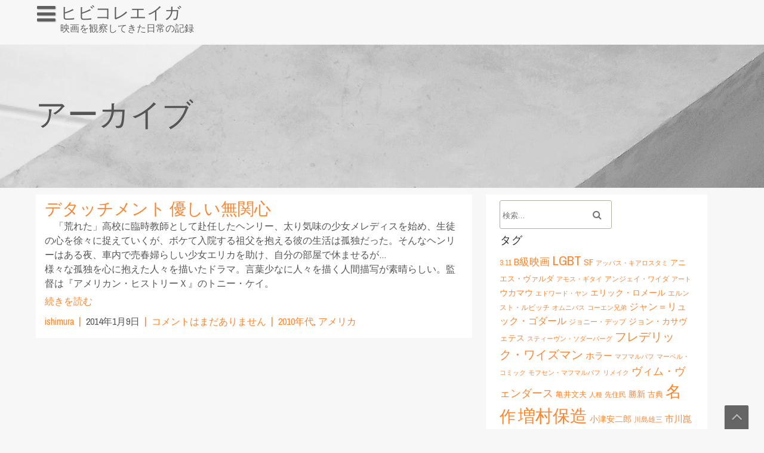

--- FILE ---
content_type: text/html; charset=UTF-8
request_url: http://cinema-today.net/actor/%E3%83%96%E3%83%A9%E3%82%A4%E3%82%B9%E3%83%BB%E3%83%80%E3%83%8A%E3%83%BC
body_size: 38653
content:
<!DOCTYPE html>
<html lang="ja">
	<head>
		<meta charset="UTF-8" />
				<meta name="viewport" content="width=device-width" />
		<title>ブライス・ダナー &#8211; ヒビコレエイガ</title>
<link rel='dns-prefetch' href='//fonts.googleapis.com' />
<link rel='dns-prefetch' href='//s.w.org' />
<link rel="alternate" type="application/rss+xml" title="ヒビコレエイガ &raquo; フィード" href="http://cinema-today.net/feed" />
<link rel="alternate" type="application/rss+xml" title="ヒビコレエイガ &raquo; コメントフィード" href="http://cinema-today.net/comments/feed" />
<link rel="alternate" type="application/rss+xml" title="ヒビコレエイガ &raquo; ブライス・ダナー  のフィード" href="http://cinema-today.net/actor/%e3%83%96%e3%83%a9%e3%82%a4%e3%82%b9%e3%83%bb%e3%83%80%e3%83%8a%e3%83%bc/feed" />
		<script type="text/javascript">
			window._wpemojiSettings = {"baseUrl":"https:\/\/s.w.org\/images\/core\/emoji\/13.0.1\/72x72\/","ext":".png","svgUrl":"https:\/\/s.w.org\/images\/core\/emoji\/13.0.1\/svg\/","svgExt":".svg","source":{"concatemoji":"http:\/\/cinema-today.net\/wp-includes\/js\/wp-emoji-release.min.js?ver=5.6.16"}};
			!function(e,a,t){var n,r,o,i=a.createElement("canvas"),p=i.getContext&&i.getContext("2d");function s(e,t){var a=String.fromCharCode;p.clearRect(0,0,i.width,i.height),p.fillText(a.apply(this,e),0,0);e=i.toDataURL();return p.clearRect(0,0,i.width,i.height),p.fillText(a.apply(this,t),0,0),e===i.toDataURL()}function c(e){var t=a.createElement("script");t.src=e,t.defer=t.type="text/javascript",a.getElementsByTagName("head")[0].appendChild(t)}for(o=Array("flag","emoji"),t.supports={everything:!0,everythingExceptFlag:!0},r=0;r<o.length;r++)t.supports[o[r]]=function(e){if(!p||!p.fillText)return!1;switch(p.textBaseline="top",p.font="600 32px Arial",e){case"flag":return s([127987,65039,8205,9895,65039],[127987,65039,8203,9895,65039])?!1:!s([55356,56826,55356,56819],[55356,56826,8203,55356,56819])&&!s([55356,57332,56128,56423,56128,56418,56128,56421,56128,56430,56128,56423,56128,56447],[55356,57332,8203,56128,56423,8203,56128,56418,8203,56128,56421,8203,56128,56430,8203,56128,56423,8203,56128,56447]);case"emoji":return!s([55357,56424,8205,55356,57212],[55357,56424,8203,55356,57212])}return!1}(o[r]),t.supports.everything=t.supports.everything&&t.supports[o[r]],"flag"!==o[r]&&(t.supports.everythingExceptFlag=t.supports.everythingExceptFlag&&t.supports[o[r]]);t.supports.everythingExceptFlag=t.supports.everythingExceptFlag&&!t.supports.flag,t.DOMReady=!1,t.readyCallback=function(){t.DOMReady=!0},t.supports.everything||(n=function(){t.readyCallback()},a.addEventListener?(a.addEventListener("DOMContentLoaded",n,!1),e.addEventListener("load",n,!1)):(e.attachEvent("onload",n),a.attachEvent("onreadystatechange",function(){"complete"===a.readyState&&t.readyCallback()})),(n=t.source||{}).concatemoji?c(n.concatemoji):n.wpemoji&&n.twemoji&&(c(n.twemoji),c(n.wpemoji)))}(window,document,window._wpemojiSettings);
		</script>
		<style type="text/css">
img.wp-smiley,
img.emoji {
	display: inline !important;
	border: none !important;
	box-shadow: none !important;
	height: 1em !important;
	width: 1em !important;
	margin: 0 .07em !important;
	vertical-align: -0.1em !important;
	background: none !important;
	padding: 0 !important;
}
</style>
	<link rel='stylesheet' id='wp-block-library-css'  href='http://cinema-today.net/wp-includes/css/dist/block-library/style.min.css?ver=5.6.16' type='text/css' media='all' />
<link rel='stylesheet' id='wp-block-library-theme-css'  href='http://cinema-today.net/wp-includes/css/dist/block-library/theme.min.css?ver=5.6.16' type='text/css' media='all' />
<link rel='stylesheet' id='wpt-twitter-feed-css'  href='http://cinema-today.net/wp-content/plugins/wp-to-twitter/css/twitter-feed.css?ver=5.6.16' type='text/css' media='all' />
<link rel='stylesheet' id='font-awesome-css'  href='http://cinema-today.net/wp-content/themes/fbachflowers/css/font-awesome.min.css?ver=5.6.16' type='text/css' media='all' />
<link rel='stylesheet' id='animate-css-css'  href='http://cinema-today.net/wp-content/themes/fbachflowers/css/animate.css?ver=5.6.16' type='text/css' media='all' />
<link rel='stylesheet' id='fbachflowers-style-css'  href='http://cinema-today.net/wp-content/themes/fbachflowers/style.css?ver=5.6.16' type='text/css' media='all' />
<link rel='stylesheet' id='fbachflowers-fonts-css'  href='//fonts.googleapis.com/css?family=Archivo+Narrow&#038;subset=latin%2Clatin-ext' type='text/css' media='all' />
<link rel='stylesheet' id='dtree.css-css'  href='http://cinema-today.net/wp-content/plugins/wp-dtree-30/wp-dtree.min.css?ver=4.4.5' type='text/css' media='all' />
<script type='text/javascript' src='http://cinema-today.net/wp-includes/js/jquery/jquery.min.js?ver=3.5.1' id='jquery-core-js'></script>
<script type='text/javascript' src='http://cinema-today.net/wp-includes/js/jquery/jquery-migrate.min.js?ver=3.3.2' id='jquery-migrate-js'></script>
<script type='text/javascript' src='http://cinema-today.net/wp-content/themes/fbachflowers/js/viewportchecker.js?ver=5.6.16' id='viewportchecker-js'></script>
<script type='text/javascript' id='fbachflowers-js-js-extra'>
/* <![CDATA[ */
var fbachflowers_options = {"loading_effect":""};
/* ]]> */
</script>
<script type='text/javascript' src='http://cinema-today.net/wp-content/themes/fbachflowers/js/fbachflowers.js?ver=5.6.16' id='fbachflowers-js-js'></script>
<script type='text/javascript' id='dtree-js-extra'>
/* <![CDATA[ */
var WPdTreeSettings = {"animate":"1","duration":"250","imgurl":"http:\/\/cinema-today.net\/wp-content\/plugins\/wp-dtree-30\/"};
/* ]]> */
</script>
<script type='text/javascript' src='http://cinema-today.net/wp-content/plugins/wp-dtree-30/wp-dtree.min.js?ver=4.4.5' id='dtree-js'></script>
<link rel="https://api.w.org/" href="http://cinema-today.net/wp-json/" /><link rel="EditURI" type="application/rsd+xml" title="RSD" href="http://cinema-today.net/xmlrpc.php?rsd" />
<link rel="wlwmanifest" type="application/wlwmanifest+xml" href="http://cinema-today.net/wp-includes/wlwmanifest.xml" /> 
<meta name="generator" content="WordPress 5.6.16" />
<!-- mf-taxonomy-list -->
 <style type="text/css"> html>body .entry ul.mf_taxonomy_column { /* Reset for the Default Theme. */ margin: 0px; padding: 0px; list-style-type: none; padding-left: 0px; text-indent: 0px; } ul.mf_taxonomy_column, .entry ul.mf_taxonomy_column { float: left; margin: 0; padding: 0 0 1em; list-style-type: none; list-style-position: outside; } .mf_cols_1{ width:99%; } .mf_cols_2{ width:49.5%; } .mf_cols_3{ width:33%; } .mf_cols_4{ width:24.75%; } .mf_cols_5{ width:19.77%; } .entry ul.mf_taxonomy_column li:before { content: ""; } .mf_taxonomy_column li, .entry ul.mf_taxonomy_column li { list-style: none, outside; position: relative; height: 1.5em; z-index: 0; background: #fff; margin: 0 1em .4em 0; } .mf_taxonomy_column li.has-quantity, .entry ul.mf_taxonomy_column li.has-quantity { border-bottom: 1px dotted #888; } .mf_taxonomy_column a.edit-term { height: 16px; width: 16px; display: block; } .logged-in .mf_taxonomy_column a.term-name { left: 16px; padding-left: 4px; } .mf_taxonomy_column a.edit-term, .mf_taxonomy_column a.term-name, .mf_taxonomy_column .quantity { position:absolute; bottom: -0.2em; line-height: 1em; background: #fff; z-index:10; } .mf_taxonomy_column a.term-name { display: block; left:0; padding-right: 0.3em; text-decoration: none; } .mf_taxonomy_column .quantity { display: block; right:0; padding-left: 0.3em; } .mf_taxonomy_list .clear { clear:both; } </style>
<!-- BEGIN: WP Social Bookmarking Light HEAD --><script type="text/javascript" src="//platform.tumblr.com/v1/share.js"></script><script>
    (function (d, s, id) {
        var js, fjs = d.getElementsByTagName(s)[0];
        if (d.getElementById(id)) return;
        js = d.createElement(s);
        js.id = id;
        js.src = "//connect.facebook.net/ja_JP/sdk.js#xfbml=1&version=v2.7";
        fjs.parentNode.insertBefore(js, fjs);
    }(document, 'script', 'facebook-jssdk'));
</script>
<style type="text/css">.wp_social_bookmarking_light{
    border: 0 !important;
    padding: 0 !important;
    margin: 0 !important;
}
.wp_social_bookmarking_light div{
    float: left !important;
    border: 0 !important;
    padding: 0 !important;
    margin: 0 5px 0px 0 !important;
    height: 23px !important;
    text-indent: 0 !important;
}
.wp_social_bookmarking_light img{
    border: 0 !important;
    padding: 0;
    margin: 0;
    vertical-align: top !important;
}
.wp_social_bookmarking_light_clear{
    clear: both !important;
}
.wsbl_twitter{
    width: 100px;
}
</style>
<!-- END: WP Social Bookmarking Light HEAD -->
	</head>
	<body class="archive tax-actor term-506">
		<a class="skip-link screen-reader-text" href="#main-content-wrapper">
			Skip to content		</a>
		<div id="body-content-wrapper">
			
			<header id="header-main">

				<div id="header-content-wrapper">

					<div id="header-right">
						<ul class="header-social-widget">
													</ul>
					</div>

					<nav id="navmain">
						<div class="menu-nav-container"><ul id="menu-nav" class="menu"><li id="menu-item-618" class="menu-item menu-item-type-custom menu-item-object-custom menu-item-home menu-item-618"><a href="http://cinema-today.net/">HOME</a></li>
</ul></div>					</nav><!-- #navmain -->

					<div id="header-logo">
						<div id="site-identity"><a href="http://cinema-today.net/" title="ヒビコレエイガ"><h1 class="entry-title">ヒビコレエイガ</h1></a><strong>映画を観察してきた日常の記録</strong></div>					</div><!-- #header-logo -->
					
					<div class="clear">
					</div><!-- .clear -->

				</div><!-- #header-content-wrapper -->

			</header><!-- #header-main-fixed -->


	
		<section id="page-header">
			<div id="page-header-content">
				<h1 class="entry-title">アーカイブ</h1>
				<div class="clear">
				</div>
			</div>
		</section>


<div id="main-content-wrapper">
	<div id="main-content">
	
				
<article id="post-625" class="post-625 post type-post status-publish format-standard hentry category-25 category-40 music-500 actor-501 actor-502 actor-505 actor-506 actor-504 actor-503 director-732 writer-499 cinematograph-498">

		
			<h1 class="entry-title">
				<a href="http://cinema-today.net/2014/01/09/625/%E3%83%87%E3%82%BF%E3%83%83%E3%83%81%E3%83%A1%E3%83%B3%E3%83%88-%E5%84%AA%E3%81%97%E3%81%84%E7%84%A1%E9%96%A2%E5%BF%83" rel="bookmark" title="デタッチメント 優しい無関心">デタッチメント 優しい無関心</a>
			</h1>
	
	
	<div class="before-content">
	</div><!-- .before-content -->

	
				<div class="content">
					<div class="preview">
<p>　「荒れた」高校に臨時教師として赴任したヘンリー、太り気味の少女メレディスを始め、生徒の心を徐々に捉えていくが、ボケて入院する祖父を抱える彼の生活は孤独だった。そんなヘンリーはある夜、車内で売春婦らしい少女エリカを助け、自分の部屋で休ませるが…<br />
様々な孤独を心に抱えた人々を描いたドラマ。言葉少なに人々を描く人間描写が素晴らしい。監督は『アメリカン・ヒストリーＸ』のトニー・ケイ。</p>
</div>
<p> <a href="http://cinema-today.net/2014/01/09/625/%E3%83%87%E3%82%BF%E3%83%83%E3%83%81%E3%83%A1%E3%83%B3%E3%83%88-%E5%84%AA%E3%81%97%E3%81%84%E7%84%A1%E9%96%A2%E5%BF%83#more-625" class="more-link">続きを読む</a></p>
				</div><!-- .content -->

	
	<div class="after-content">	

		<span class="icon author-icon">
			<a href="http://cinema-today.net/author/ishimura" title="ishimura の投稿" rel="author">ishimura</a>		</span><!-- .author-icon -->
		
		
				<span class="icon clock-icon">
					<time datetime="2014-01-09T17:00:24+09:00">2014年1月9日</time>
				</span><!-- .clock-icon -->
			
				
		
					<span class="icon comments-icon">
						<a href="http://cinema-today.net/2014/01/09/625/%E3%83%87%E3%82%BF%E3%83%83%E3%83%81%E3%83%A1%E3%83%B3%E3%83%88-%E5%84%AA%E3%81%97%E3%81%84%E7%84%A1%E9%96%A2%E5%BF%83#respond">コメントはまだありません</a>					</span><!-- .comments-icon -->
		
		
		
												<span class="icon category-icon">
								<a href="http://cinema-today.net/category/year/2010" rel="category tag">2010年代</a>, <a href="http://cinema-today.net/category/country/%e3%82%a2%e3%83%a1%e3%83%aa%e3%82%ab" rel="category tag">アメリカ</a>							</span><!-- .category-icon -->						
									
					
				
		
	</div><!-- .after-content -->
	
</article><!-- #post-## -->
	</div><!-- #main-content -->

	
<aside id="sidebar">

		
<div class="search-wrapper">
	<form method="get" action="http://cinema-today.net/">
		<input type="text" name="s" size="20" class="search-textbox" placeholder="検索…" tabindex="1" required />
		<button type="submit" class="search-button"></button>
	</form>
</div><!-- .search-wrapper --><div class="sidebar-before-title"></div><h3 class="sidebar-title">タグ</h3><div class="sidebar-after-title"></div><div class="tagcloud"><a href="http://cinema-today.net/tag/3-11" class="tag-cloud-link tag-link-803 tag-link-position-1" style="font-size: 9.0888888888889pt;" aria-label="3.11 (6個の項目)">3.11</a>
<a href="http://cinema-today.net/tag/b%e7%b4%9a%e6%98%a0%e7%94%bb" class="tag-cloud-link tag-link-818 tag-link-position-2" style="font-size: 12.666666666667pt;" aria-label="B級映画 (11個の項目)">B級映画</a>
<a href="http://cinema-today.net/tag/lgbt" class="tag-cloud-link tag-link-782 tag-link-position-3" style="font-size: 16.711111111111pt;" aria-label="LGBT (21個の項目)">LGBT</a>
<a href="http://cinema-today.net/tag/sf" class="tag-cloud-link tag-link-819 tag-link-position-4" style="font-size: 11.422222222222pt;" aria-label="SF (9個の項目)">SF</a>
<a href="http://cinema-today.net/tag/%e3%82%a2%e3%83%83%e3%83%90%e3%82%b9%e3%83%bb%e3%82%ad%e3%82%a2%e3%83%ad%e3%82%b9%e3%82%bf%e3%83%9f" class="tag-cloud-link tag-link-851 tag-link-position-5" style="font-size: 8pt;" aria-label="アッバス・キアロスタミ (5個の項目)">アッバス・キアロスタミ</a>
<a href="http://cinema-today.net/tag/%e3%82%a2%e3%83%8b%e3%82%a8%e3%82%b9%e3%83%bb%e3%83%b4%e3%82%a1%e3%83%ab%e3%83%80" class="tag-cloud-link tag-link-943 tag-link-position-6" style="font-size: 9.8666666666667pt;" aria-label="アニエス・ヴァルダ (7個の項目)">アニエス・ヴァルダ</a>
<a href="http://cinema-today.net/tag/%e3%82%a2%e3%83%a2%e3%82%b9%e3%83%bb%e3%82%ae%e3%82%bf%e3%82%a4" class="tag-cloud-link tag-link-935 tag-link-position-7" style="font-size: 8pt;" aria-label="アモス・ギタイ (5個の項目)">アモス・ギタイ</a>
<a href="http://cinema-today.net/tag/%e3%82%a2%e3%83%b3%e3%82%b8%e3%82%a7%e3%82%a4%e3%83%bb%e3%83%af%e3%82%a4%e3%83%80" class="tag-cloud-link tag-link-985 tag-link-position-8" style="font-size: 9.0888888888889pt;" aria-label="アンジェイ・ワイダ (6個の項目)">アンジェイ・ワイダ</a>
<a href="http://cinema-today.net/tag/%e3%82%a2%e3%83%bc%e3%83%88" class="tag-cloud-link tag-link-765 tag-link-position-9" style="font-size: 8pt;" aria-label="アート (5個の項目)">アート</a>
<a href="http://cinema-today.net/tag/%e3%82%a6%e3%82%ab%e3%83%9e%e3%82%a6" class="tag-cloud-link tag-link-854 tag-link-position-10" style="font-size: 10.644444444444pt;" aria-label="ウカマウ (8個の項目)">ウカマウ</a>
<a href="http://cinema-today.net/tag/%e3%82%a8%e3%83%89%e3%83%af%e3%83%bc%e3%83%89%e3%83%bb%e3%83%a4%e3%83%b3" class="tag-cloud-link tag-link-871 tag-link-position-11" style="font-size: 8pt;" aria-label="エドワード・ヤン (5個の項目)">エドワード・ヤン</a>
<a href="http://cinema-today.net/tag/%e3%82%a8%e3%83%aa%e3%83%83%e3%82%af%e3%83%bb%e3%83%ad%e3%83%a1%e3%83%bc%e3%83%ab" class="tag-cloud-link tag-link-933 tag-link-position-12" style="font-size: 10.644444444444pt;" aria-label="エリック・ロメール (8個の項目)">エリック・ロメール</a>
<a href="http://cinema-today.net/tag/%e3%82%a8%e3%83%ab%e3%83%b3%e3%82%b9%e3%83%88%e3%83%bb%e3%83%ab%e3%83%93%e3%83%83%e3%83%81" class="tag-cloud-link tag-link-837 tag-link-position-13" style="font-size: 9.0888888888889pt;" aria-label="エルンスト・ルビッチ (6個の項目)">エルンスト・ルビッチ</a>
<a href="http://cinema-today.net/tag/%e3%82%aa%e3%83%a0%e3%83%8b%e3%83%90%e3%82%b9" class="tag-cloud-link tag-link-846 tag-link-position-14" style="font-size: 8pt;" aria-label="オムニバス (5個の項目)">オムニバス</a>
<a href="http://cinema-today.net/tag/%e3%82%b3%e3%83%bc%e3%82%a8%e3%83%b3%e5%85%84%e5%bc%9f" class="tag-cloud-link tag-link-841 tag-link-position-15" style="font-size: 8pt;" aria-label="コーエン兄弟 (5個の項目)">コーエン兄弟</a>
<a href="http://cinema-today.net/tag/%e3%82%b8%e3%83%a3%e3%83%b3%ef%bc%9d%e3%83%aa%e3%83%a5%e3%83%83%e3%82%af%e3%83%bb%e3%82%b4%e3%83%80%e3%83%bc%e3%83%ab" class="tag-cloud-link tag-link-840 tag-link-position-16" style="font-size: 12.044444444444pt;" aria-label="ジャン＝リュック・ゴダール (10個の項目)">ジャン＝リュック・ゴダール</a>
<a href="http://cinema-today.net/tag/%e3%82%b8%e3%83%a7%e3%83%8b%e3%83%bc%e3%83%bb%e3%83%87%e3%83%83%e3%83%97" class="tag-cloud-link tag-link-866 tag-link-position-17" style="font-size: 9.0888888888889pt;" aria-label="ジョニー・デップ (6個の項目)">ジョニー・デップ</a>
<a href="http://cinema-today.net/tag/%e3%82%b8%e3%83%a7%e3%83%b3%e3%83%bb%e3%82%ab%e3%82%b5%e3%83%b4%e3%82%a7%e3%83%86%e3%82%b9" class="tag-cloud-link tag-link-752 tag-link-position-18" style="font-size: 10.644444444444pt;" aria-label="ジョン・カサヴェテス (8個の項目)">ジョン・カサヴェテス</a>
<a href="http://cinema-today.net/tag/%e3%82%b9%e3%83%86%e3%82%a3%e3%83%bc%e3%83%b4%e3%83%b3%e3%83%bb%e3%82%bd%e3%83%80%e3%83%bc%e3%83%90%e3%83%bc%e3%82%b0" class="tag-cloud-link tag-link-884 tag-link-position-19" style="font-size: 8pt;" aria-label="スティーヴン・ソダーバーグ (5個の項目)">スティーヴン・ソダーバーグ</a>
<a href="http://cinema-today.net/tag/%e3%83%95%e3%83%ac%e3%83%87%e3%83%aa%e3%83%83%e3%82%af%e3%83%bb%e3%83%af%e3%82%a4%e3%82%ba%e3%83%9e%e3%83%b3" class="tag-cloud-link tag-link-976 tag-link-position-20" style="font-size: 15pt;" aria-label="フレデリック・ワイズマン (16個の項目)">フレデリック・ワイズマン</a>
<a href="http://cinema-today.net/tag/%e3%83%9b%e3%83%a9%e3%83%bc" class="tag-cloud-link tag-link-822 tag-link-position-21" style="font-size: 11.422222222222pt;" aria-label="ホラー (9個の項目)">ホラー</a>
<a href="http://cinema-today.net/tag/%e3%83%9e%e3%83%95%e3%83%9e%e3%83%ab%e3%83%90%e3%83%95" class="tag-cloud-link tag-link-787 tag-link-position-22" style="font-size: 8pt;" aria-label="マフマルバフ (5個の項目)">マフマルバフ</a>
<a href="http://cinema-today.net/tag/%e3%83%9e%e3%83%bc%e3%83%99%e3%83%ab%e3%83%bb%e3%82%b3%e3%83%9f%e3%83%83%e3%82%af" class="tag-cloud-link tag-link-807 tag-link-position-23" style="font-size: 8pt;" aria-label="マーベル・コミック (5個の項目)">マーベル・コミック</a>
<a href="http://cinema-today.net/tag/%e3%83%a2%e3%83%95%e3%82%bb%e3%83%b3%e3%83%bb%e3%83%9e%e3%83%95%e3%83%9e%e3%83%ab%e3%83%90%e3%83%95" class="tag-cloud-link tag-link-844 tag-link-position-24" style="font-size: 8pt;" aria-label="モフセン・マフマルバフ (5個の項目)">モフセン・マフマルバフ</a>
<a href="http://cinema-today.net/tag/%e3%83%aa%e3%83%a1%e3%82%a4%e3%82%af" class="tag-cloud-link tag-link-923 tag-link-position-25" style="font-size: 8pt;" aria-label="リメイク (5個の項目)">リメイク</a>
<a href="http://cinema-today.net/tag/%e3%83%b4%e3%82%a3%e3%83%a0%e3%83%bb%e3%83%b4%e3%82%a7%e3%83%b3%e3%83%80%e3%83%bc%e3%82%b9" class="tag-cloud-link tag-link-779 tag-link-position-26" style="font-size: 13.133333333333pt;" aria-label="ヴィム・ヴェンダース (12個の項目)">ヴィム・ヴェンダース</a>
<a href="http://cinema-today.net/tag/%e4%ba%80%e4%ba%95%e6%96%87%e5%a4%ab" class="tag-cloud-link tag-link-979 tag-link-position-27" style="font-size: 9.8666666666667pt;" aria-label="亀井文夫 (7個の項目)">亀井文夫</a>
<a href="http://cinema-today.net/tag/%e4%ba%ba%e7%a8%ae" class="tag-cloud-link tag-link-848 tag-link-position-28" style="font-size: 8pt;" aria-label="人種 (5個の項目)">人種</a>
<a href="http://cinema-today.net/tag/%e5%85%88%e4%bd%8f%e6%b0%91" class="tag-cloud-link tag-link-855 tag-link-position-29" style="font-size: 9.0888888888889pt;" aria-label="先住民 (6個の項目)">先住民</a>
<a href="http://cinema-today.net/tag/%e5%8b%9d%e6%96%b0" class="tag-cloud-link tag-link-888 tag-link-position-30" style="font-size: 10.644444444444pt;" aria-label="勝新 (8個の項目)">勝新</a>
<a href="http://cinema-today.net/tag/%e5%8f%a4%e5%85%b8" class="tag-cloud-link tag-link-883 tag-link-position-31" style="font-size: 9.8666666666667pt;" aria-label="古典 (7個の項目)">古典</a>
<a href="http://cinema-today.net/tag/%e5%90%8d%e4%bd%9c" class="tag-cloud-link tag-link-857 tag-link-position-32" style="font-size: 20.133333333333pt;" aria-label="名作 (35個の項目)">名作</a>
<a href="http://cinema-today.net/tag/%e5%a2%97%e6%9d%91%e4%bf%9d%e9%80%a0" class="tag-cloud-link tag-link-869 tag-link-position-33" style="font-size: 22pt;" aria-label="増村保造 (47個の項目)">増村保造</a>
<a href="http://cinema-today.net/tag/%e5%b0%8f%e6%b4%a5%e5%ae%89%e4%ba%8c%e9%83%8e" class="tag-cloud-link tag-link-853 tag-link-position-34" style="font-size: 10.644444444444pt;" aria-label="小津安二郎 (8個の項目)">小津安二郎</a>
<a href="http://cinema-today.net/tag/%e5%b7%9d%e5%b3%b6%e9%9b%84%e4%b8%89" class="tag-cloud-link tag-link-909 tag-link-position-35" style="font-size: 9.0888888888889pt;" aria-label="川島雄三 (6個の項目)">川島雄三</a>
<a href="http://cinema-today.net/tag/%e5%b8%82%e5%b7%9d%e5%b4%91" class="tag-cloud-link tag-link-799 tag-link-position-36" style="font-size: 11.422222222222pt;" aria-label="市川崑 (9個の項目)">市川崑</a>
<a href="http://cinema-today.net/tag/%e6%88%90%e7%80%ac%e5%b7%b3%e5%96%9c%e7%94%b7" class="tag-cloud-link tag-link-797 tag-link-position-37" style="font-size: 9.0888888888889pt;" aria-label="成瀬巳喜男 (6個の項目)">成瀬巳喜男</a>
<a href="http://cinema-today.net/tag/%e6%88%a6%e4%ba%89" class="tag-cloud-link tag-link-936 tag-link-position-38" style="font-size: 12.666666666667pt;" aria-label="戦争 (11個の項目)">戦争</a>
<a href="http://cinema-today.net/tag/%e6%99%82%e4%bb%a3%e5%8a%87" class="tag-cloud-link tag-link-903 tag-link-position-39" style="font-size: 14.533333333333pt;" aria-label="時代劇 (15個の項目)">時代劇</a>
<a href="http://cinema-today.net/tag/%e9%88%b4%e6%9c%a8%e6%b8%85%e9%a0%86" class="tag-cloud-link tag-link-876 tag-link-position-40" style="font-size: 10.644444444444pt;" aria-label="鈴木清順 (8個の項目)">鈴木清順</a>
<a href="http://cinema-today.net/tag/%e9%95%b7%e7%b7%a8" class="tag-cloud-link tag-link-873 tag-link-position-41" style="font-size: 13.133333333333pt;" aria-label="長編 (12個の項目)">長編</a>
<a href="http://cinema-today.net/tag/%e9%9a%a0%e3%82%8c%e3%81%9f%e5%90%8d%e4%bd%9c" class="tag-cloud-link tag-link-900 tag-link-position-42" style="font-size: 11.422222222222pt;" aria-label="隠れた名作 (9個の項目)">隠れた名作</a>
<a href="http://cinema-today.net/tag/%e9%9d%a9%e5%91%bd" class="tag-cloud-link tag-link-895 tag-link-position-43" style="font-size: 8pt;" aria-label="革命 (5個の項目)">革命</a>
<a href="http://cinema-today.net/tag/%e9%bb%92%e6%b2%a2%e6%b8%85" class="tag-cloud-link tag-link-766 tag-link-position-44" style="font-size: 9.8666666666667pt;" aria-label="黒沢清 (7個の項目)">黒沢清</a>
<a href="http://cinema-today.net/tag/%e9%bb%92%e6%be%a4%e6%98%8e" class="tag-cloud-link tag-link-927 tag-link-position-45" style="font-size: 15.466666666667pt;" aria-label="黒澤明 (17個の項目)">黒澤明</a></div>
<div class="sidebar-before-title"></div><h3 class="sidebar-title">アーカイブ</h3><div class="sidebar-after-title"></div>		<label class="screen-reader-text" for="archives-dropdown-4">アーカイブ</label>
		<select id="archives-dropdown-4" name="archive-dropdown">
			
			<option value="">月を選択</option>
				<option value='http://cinema-today.net/2016/05'> 2016年5月 &nbsp;(1)</option>
	<option value='http://cinema-today.net/2015/12'> 2015年12月 &nbsp;(2)</option>
	<option value='http://cinema-today.net/2015/11'> 2015年11月 &nbsp;(2)</option>
	<option value='http://cinema-today.net/2015/10'> 2015年10月 &nbsp;(2)</option>
	<option value='http://cinema-today.net/2015/05'> 2015年5月 &nbsp;(3)</option>
	<option value='http://cinema-today.net/2015/04'> 2015年4月 &nbsp;(2)</option>
	<option value='http://cinema-today.net/2015/03'> 2015年3月 &nbsp;(1)</option>
	<option value='http://cinema-today.net/2014/09'> 2014年9月 &nbsp;(1)</option>
	<option value='http://cinema-today.net/2014/08'> 2014年8月 &nbsp;(1)</option>
	<option value='http://cinema-today.net/2014/07'> 2014年7月 &nbsp;(1)</option>
	<option value='http://cinema-today.net/2014/06'> 2014年6月 &nbsp;(1)</option>
	<option value='http://cinema-today.net/2014/05'> 2014年5月 &nbsp;(2)</option>
	<option value='http://cinema-today.net/2014/04'> 2014年4月 &nbsp;(1)</option>
	<option value='http://cinema-today.net/2014/01'> 2014年1月 &nbsp;(2)</option>
	<option value='http://cinema-today.net/2013/12'> 2013年12月 &nbsp;(1)</option>
	<option value='http://cinema-today.net/2013/08'> 2013年8月 &nbsp;(2)</option>
	<option value='http://cinema-today.net/2013/07'> 2013年7月 &nbsp;(2)</option>
	<option value='http://cinema-today.net/2013/04'> 2013年4月 &nbsp;(2)</option>
	<option value='http://cinema-today.net/2013/03'> 2013年3月 &nbsp;(1)</option>
	<option value='http://cinema-today.net/2013/01'> 2013年1月 &nbsp;(5)</option>
	<option value='http://cinema-today.net/2012/10'> 2012年10月 &nbsp;(3)</option>
	<option value='http://cinema-today.net/2012/09'> 2012年9月 &nbsp;(2)</option>
	<option value='http://cinema-today.net/2012/08'> 2012年8月 &nbsp;(1)</option>
	<option value='http://cinema-today.net/2012/06'> 2012年6月 &nbsp;(2)</option>
	<option value='http://cinema-today.net/2012/05'> 2012年5月 &nbsp;(4)</option>
	<option value='http://cinema-today.net/2012/04'> 2012年4月 &nbsp;(1)</option>
	<option value='http://cinema-today.net/2012/03'> 2012年3月 &nbsp;(2)</option>
	<option value='http://cinema-today.net/2012/02'> 2012年2月 &nbsp;(2)</option>
	<option value='http://cinema-today.net/2012/01'> 2012年1月 &nbsp;(2)</option>
	<option value='http://cinema-today.net/2011/12'> 2011年12月 &nbsp;(8)</option>
	<option value='http://cinema-today.net/2011/11'> 2011年11月 &nbsp;(3)</option>
	<option value='http://cinema-today.net/2011/10'> 2011年10月 &nbsp;(6)</option>
	<option value='http://cinema-today.net/2011/09'> 2011年9月 &nbsp;(2)</option>
	<option value='http://cinema-today.net/2009/08'> 2009年8月 &nbsp;(1)</option>
	<option value='http://cinema-today.net/2009/07'> 2009年7月 &nbsp;(1)</option>
	<option value='http://cinema-today.net/2009/04'> 2009年4月 &nbsp;(18)</option>
	<option value='http://cinema-today.net/2009/03'> 2009年3月 &nbsp;(21)</option>
	<option value='http://cinema-today.net/2008/08'> 2008年8月 &nbsp;(1)</option>
	<option value='http://cinema-today.net/2008/06'> 2008年6月 &nbsp;(1)</option>
	<option value='http://cinema-today.net/2008/01'> 2008年1月 &nbsp;(1)</option>
	<option value='http://cinema-today.net/2007/09'> 2007年9月 &nbsp;(2)</option>
	<option value='http://cinema-today.net/2007/06'> 2007年6月 &nbsp;(1)</option>
	<option value='http://cinema-today.net/2007/02'> 2007年2月 &nbsp;(1)</option>
	<option value='http://cinema-today.net/2006/12'> 2006年12月 &nbsp;(2)</option>
	<option value='http://cinema-today.net/2006/11'> 2006年11月 &nbsp;(3)</option>
	<option value='http://cinema-today.net/2006/04'> 2006年4月 &nbsp;(1)</option>
	<option value='http://cinema-today.net/2006/03'> 2006年3月 &nbsp;(1)</option>
	<option value='http://cinema-today.net/2006/01'> 2006年1月 &nbsp;(1)</option>
	<option value='http://cinema-today.net/2005/04'> 2005年4月 &nbsp;(1)</option>
	<option value='http://cinema-today.net/2004/09'> 2004年9月 &nbsp;(1)</option>
	<option value='http://cinema-today.net/2004/03'> 2004年3月 &nbsp;(2)</option>
	<option value='http://cinema-today.net/2003/12'> 2003年12月 &nbsp;(1)</option>
	<option value='http://cinema-today.net/2002/12'> 2002年12月 &nbsp;(23)</option>
	<option value='http://cinema-today.net/2002/11'> 2002年11月 &nbsp;(27)</option>
	<option value='http://cinema-today.net/2002/10'> 2002年10月 &nbsp;(23)</option>
	<option value='http://cinema-today.net/2002/09'> 2002年9月 &nbsp;(29)</option>
	<option value='http://cinema-today.net/2002/08'> 2002年8月 &nbsp;(31)</option>
	<option value='http://cinema-today.net/2002/07'> 2002年7月 &nbsp;(28)</option>
	<option value='http://cinema-today.net/2002/06'> 2002年6月 &nbsp;(21)</option>
	<option value='http://cinema-today.net/2002/05'> 2002年5月 &nbsp;(16)</option>
	<option value='http://cinema-today.net/2002/04'> 2002年4月 &nbsp;(24)</option>
	<option value='http://cinema-today.net/2002/03'> 2002年3月 &nbsp;(17)</option>
	<option value='http://cinema-today.net/2002/02'> 2002年2月 &nbsp;(18)</option>
	<option value='http://cinema-today.net/2002/01'> 2002年1月 &nbsp;(27)</option>
	<option value='http://cinema-today.net/2001/12'> 2001年12月 &nbsp;(27)</option>
	<option value='http://cinema-today.net/2001/11'> 2001年11月 &nbsp;(33)</option>
	<option value='http://cinema-today.net/2001/10'> 2001年10月 &nbsp;(20)</option>
	<option value='http://cinema-today.net/2001/09'> 2001年9月 &nbsp;(23)</option>
	<option value='http://cinema-today.net/2001/08'> 2001年8月 &nbsp;(23)</option>
	<option value='http://cinema-today.net/2001/07'> 2001年7月 &nbsp;(25)</option>
	<option value='http://cinema-today.net/2001/06'> 2001年6月 &nbsp;(21)</option>
	<option value='http://cinema-today.net/2001/05'> 2001年5月 &nbsp;(23)</option>
	<option value='http://cinema-today.net/2001/04'> 2001年4月 &nbsp;(23)</option>
	<option value='http://cinema-today.net/2001/03'> 2001年3月 &nbsp;(29)</option>
	<option value='http://cinema-today.net/2001/02'> 2001年2月 &nbsp;(34)</option>
	<option value='http://cinema-today.net/2001/01'> 2001年1月 &nbsp;(31)</option>
	<option value='http://cinema-today.net/2000/12'> 2000年12月 &nbsp;(29)</option>
	<option value='http://cinema-today.net/2000/11'> 2000年11月 &nbsp;(31)</option>
	<option value='http://cinema-today.net/2000/10'> 2000年10月 &nbsp;(26)</option>
	<option value='http://cinema-today.net/2000/09'> 2000年9月 &nbsp;(25)</option>
	<option value='http://cinema-today.net/2000/08'> 2000年8月 &nbsp;(25)</option>
	<option value='http://cinema-today.net/2000/07'> 2000年7月 &nbsp;(28)</option>
	<option value='http://cinema-today.net/2000/06'> 2000年6月 &nbsp;(25)</option>
	<option value='http://cinema-today.net/2000/05'> 2000年5月 &nbsp;(26)</option>
	<option value='http://cinema-today.net/2000/04'> 2000年4月 &nbsp;(25)</option>
	<option value='http://cinema-today.net/2000/03'> 2000年3月 &nbsp;(11)</option>

		</select>

<script type="text/javascript">
/* <![CDATA[ */
(function() {
	var dropdown = document.getElementById( "archives-dropdown-4" );
	function onSelectChange() {
		if ( dropdown.options[ dropdown.selectedIndex ].value !== '' ) {
			document.location.href = this.options[ this.selectedIndex ].value;
		}
	}
	dropdown.onchange = onSelectChange;
})();
/* ]]> */
</script>
				
</aside><!-- #sidebar -->	
</div><!-- #main-content-wrapper -->
			<a href="#" class="scrollup"></a>

			<div class="clear">
			</div><!-- .clear -->

			<footer id="footer-main">

				<div id="footer-content-wrapper">

					
<div id="footer-cols">

	<div id="footer-cols-inner">

				<div class="col3a">
					</div><!-- .col3a -->
		
				<div class="col3b">
					</div><!-- .col3b -->
		
				<div class="col3c">
					</div><!-- .col3c -->
		
		<div class="clear">
		</div><!-- .clear -->

	</div><!-- #footer-cols-inner -->

</div><!-- #footer-cols -->
					<div class="clear">
						<div id="fsocial">
							<ul class="footer-social-widget">
															</ul>
						</div>
					</div>

					<div class="clear">
					</div>

					<nav id="footer-menu">
						<div class="menu"><ul>
<li class="page_item page-item-2"><a href="http://cinema-today.net/sample-page">サンプルページ</a></li>
<li class="page_item page-item-163 page_item_has_children"><a href="http://cinema-today.net/database">データベース</a>
<ul class='children'>
	<li class="page_item page-item-165"><a href="http://cinema-today.net/database/database_director">監督データベース</a></li>
	<li class="page_item page-item-168"><a href="http://cinema-today.net/database/database_actor">出演者データベース</a></li>
</ul>
</li>
<li class="page_item page-item-26 page_item_has_children"><a href="http://cinema-today.net/ranking">ランキング</a>
<ul class='children'>
	<li class="page_item page-item-29 page_item_has_children"><a href="http://cinema-today.net/ranking/area">地域別ランキング</a>
	<ul class='children'>
		<li class="page_item page-item-34"><a href="http://cinema-today.net/ranking/area/japan">地域別ランキング － 日本</a></li>
		<li class="page_item page-item-37"><a href="http://cinema-today.net/ranking/area/asia">地域別ランキング － アジア・オセアニア</a></li>
		<li class="page_item page-item-40"><a href="http://cinema-today.net/ranking/area/usa">地域別ランキング － アメリカ合衆国</a></li>
		<li class="page_item page-item-42"><a href="http://cinema-today.net/ranking/area/america">地域別ランキング － アメリカ大陸</a></li>
		<li class="page_item page-item-46"><a href="http://cinema-today.net/ranking/area/europe">地域別ランキング － ヨーロッパ</a></li>
		<li class="page_item page-item-44"><a href="http://cinema-today.net/ranking/area/france">地域別ランキング － フランス</a></li>
	</ul>
</li>
	<li class="page_item page-item-31 page_item_has_children"><a href="http://cinema-today.net/ranking/year">年代別ランキング</a>
	<ul class='children'>
		<li class="page_item page-item-49"><a href="http://cinema-today.net/ranking/year/30-60">年代別ランキング － 30年代以前～60年代</a></li>
		<li class="page_item page-item-51"><a href="http://cinema-today.net/ranking/year/%e5%b9%b4%e4%bb%a3%e5%88%a5%e3%83%a9%e3%83%b3%e3%82%ad%e3%83%b3%e3%82%b0-%ef%bc%8d-70%e5%b9%b4%e4%bb%a3%ef%bd%9e80%e5%b9%b4%e4%bb%a3">年代別ランキング － 70年代～80年代</a></li>
		<li class="page_item page-item-53"><a href="http://cinema-today.net/ranking/year/%e5%b9%b4%e4%bb%a3%e5%88%a5%e3%83%a9%e3%83%b3%e3%82%ad%e3%83%b3%e3%82%b0-%ef%bc%8d-90%e5%b9%b4%e4%bb%a3%ef%bd%9e">年代別ランキング － 90年代～</a></li>
	</ul>
</li>
</ul>
</li>
<li class="page_item page-item-182"><a href="http://cinema-today.net/search_resu%ef%bd%8ct">検索結果</a></li>
<li class="page_item page-item-937"><a href="http://cinema-today.net/%E8%A8%98%E4%BA%8B%E4%B8%80%E8%A6%A7">記事一覧</a></li>
</ul></div>
					</nav>

					<div class="clear">
					</div><!-- .clear -->

				</div><!-- #footer-content-wrapper -->

			</footer>
			<div id="footer-bottom-area">
				<div id="footer-bottom-content-wrapper">
					<div id="copyright">

						<p>
						 &copy; 2000-2019 Ishimura Kenji |  <a href="https://tishonator.com/product/fbachflowers" title="fBachFlowers Theme">
							fBachFlowers Theme</a> Powered by  <a href="http://wordpress.org/" title="WordPress">
							WordPress</a>
						</p>
						
					</div><!-- #copyright -->
				</div>
			</div><!-- #footer-main -->

		</div><!-- #body-content-wrapper -->
		<script type="text/javascript">
jQuery(function(){
    var arrow_close = 'http://cinema-today.net/wp-content/plugins/category-folder/images/close.gif';
    var arrow_open  = 'http://cinema-today.net/wp-content/plugins/category-folder/images/open.gif';
    var no_arrow    = 'http://cinema-today.net/wp-content/plugins/category-folder/images/spacer.gif';
    var categories_t = jQuery('#categories-2');
    jQuery('ul', categories_t).attr('id','hoge');
    var categories = jQuery('#hoge');
    jQuery('ul.children', categories).hide();
    var categories_list = jQuery('li', categories);
    categories_list.each(function(){
        if(jQuery(this).children('ul.children').length > 0) {
            jQuery(this).children('a').after('<span><a href="#">&nbsp;<img src="' + arrow_open + '" /></a></span>');
            jQuery(this).children('span').click(function(){
                if (jQuery(this).children('a').html().indexOf(arrow_open) != -1) { 
                    jQuery(this).children('a').html('<span><a href="#">&nbsp;<img src="' + arrow_close + '" /></a></span>');
                } else {
                    jQuery(this).children('a').html('<span><a href="#">&nbsp;<img src="' + arrow_open + '" /></a></span>');
                }
            jQuery(this).siblings('ul.children').toggle('fast');
            return false;
            });
        }
    });
});
</script>

<!-- BEGIN: WP Social Bookmarking Light FOOTER -->    <script>!function(d,s,id){var js,fjs=d.getElementsByTagName(s)[0],p=/^http:/.test(d.location)?'http':'https';if(!d.getElementById(id)){js=d.createElement(s);js.id=id;js.src=p+'://platform.twitter.com/widgets.js';fjs.parentNode.insertBefore(js,fjs);}}(document, 'script', 'twitter-wjs');</script>    <script src="https://apis.google.com/js/platform.js" async defer>
        {lang: "ja"}
    </script><!-- END: WP Social Bookmarking Light FOOTER -->
<script type='text/javascript' src='http://cinema-today.net/wp-includes/js/wp-embed.min.js?ver=5.6.16' id='wp-embed-js'></script>
	<script>
	/(trident|msie)/i.test(navigator.userAgent)&&document.getElementById&&window.addEventListener&&window.addEventListener("hashchange",function(){var t,e=location.hash.substring(1);/^[A-z0-9_-]+$/.test(e)&&(t=document.getElementById(e))&&(/^(?:a|select|input|button|textarea)$/i.test(t.tagName)||(t.tabIndex=-1),t.focus())},!1);
	</script>
		</body>
</html>

--- FILE ---
content_type: application/javascript
request_url: http://cinema-today.net/wp-content/themes/fbachflowers/js/fbachflowers.js?ver=5.6.16
body_size: 4990
content:
jQuery( document ).ready(function() {

	jQuery(window).scroll(function () {

		  if (jQuery(this).scrollTop() > 100) {

			  jQuery('.scrollup').fadeIn();

		  } else {

			  jQuery('.scrollup').fadeOut();
		  }
	});

	if (fbachflowers_options && fbachflowers_options.loading_effect) {
	   fbachflowers_init_loading_effects();
  	}

	jQuery('.scrollup').click(function () {

		  jQuery("html, body").animate({
			  scrollTop: 0
		  }, 600);

		  return false;
	});

  jQuery('#navmain > div > ul > li').each(
       function() {
         if (jQuery(this).find('> ul.sub-menu').length > 0) {

           jQuery(this).prepend('<span class="sub-menu-item-toggle"></span>');
         }
       }
     );

   jQuery('#navmain').on('focusin', function(){

      if (jQuery('#navmain > div > ul').css('z-index') == '-1') {

        jQuery('#navmain > div > ul').css({'z-index': '5000'});
        jQuery('#navmain ul ul').css({'z-index': '5000'}).css({'position': 'relative'});

        jQuery('.sub-menu-item-toggle').addClass('sub-menu-item-toggle-expanded');
      }
    });

   jQuery('.sub-menu-item-toggle').on('click', function(e) {

     e.stopPropagation();

     var subMenu = jQuery(this).parent().find('> ul.sub-menu');

     jQuery('#navmain ul ul.sub-menu').not(subMenu).css('z-index', '-1').css('position', 'absolute');
      jQuery('#navmain span.sub-menu-item-toggle').not(this).removeClass('sub-menu-item-toggle-expanded');
     jQuery(this).toggleClass('sub-menu-item-toggle-expanded');
     
     if (subMenu.css('z-index') == '-1') {

        subMenu.css({'z-index': '5000'}).css({'position': 'relative'});
        subMenu.find('ul.sub-menu').css({'z-index': '5000'}).css({'position': 'relative'});

     } else {

        subMenu.css({'z-index': '-1'}).css({'position': 'absolute'});
        subMenu.find('ul.sub-menu').css({'z-index': '-1'}).css({'position': 'absolute'});
     }
   });

	jQuery('#navmain > div').on('click', function(e) {

		e.stopPropagation();

		var parentOffset = jQuery(this).parent().offset(); 
		
		var relY = e.pageY - parentOffset.top;
	
		if (relY < 36) {
		
			var firstChild = jQuery('ul:first-child', this);

        if (firstChild.css('z-index') == '-1')
            firstChild.css({'z-index': '5000'});
        else
            firstChild.css({'z-index': '-1'});

        firstChild.parent().toggleClass('mobile-menu-expanded');
		}
	});

  jQuery('#main-content-wrapper, #home-content-wrapper').on('focusin', function(){

        if (jQuery('#navmain > div > ul').css('z-index') != '-1') {
          jQuery('#navmain > div > ul').css('z-index', '-1');  
        }
  });

});


function fbachflowers_init_loading_effects() {

	jQuery('#header-logo').addClass("animations-hidden").viewportChecker({
            classToAdd: 'animated zoomInDown',
            offset: 1
          });

	jQuery('.header-social-widget').addClass("animations-hidden").viewportChecker({
      classToAdd: 'animated zoomInRight',
      offset: 1
    });

    jQuery('#page-header').addClass("animations-hidden").viewportChecker({
            classToAdd: 'animated bounceInUp',
            offset: 1
          });

    jQuery('#main-content-wrapper h2, #main-content-wrapper h3')
            .addClass("animations-hidden").viewportChecker({
            classToAdd: 'animated bounceInUp',
            offset: 1
          });

    jQuery('article img').addClass("animations-hidden").viewportChecker({
            classToAdd: 'animated flipInY',
            offset: 1
          });

    jQuery('#sidebar').addClass("animations-hidden").viewportChecker({
            classToAdd: 'animated zoomIn',
            offset: 1
          });

    jQuery('.before-content, .after-content').addClass("animations-hidden").viewportChecker({
            classToAdd: 'animated bounce',
            offset: 1
          });

    jQuery('.header-social-widget, article, article p, article li')
        .addClass("animations-hidden").viewportChecker({
            classToAdd: 'animated fadeInDown',
            offset: 1
          });

    jQuery('#footer-main h1, #footer-main h2, #footer-main h3')
        .addClass("animations-hidden").viewportChecker({
            classToAdd: 'animated bounceInUp',
            offset: 1
          });
		  
	jQuery('#footer-main p, #footer-main ul, #footer-main li, .footer-title, .col3a, .col3b, .col3c')
        .addClass("animations-hidden").viewportChecker({
            classToAdd: 'animated fadeInDown',
            offset: 1
          });
		  
	jQuery('#footer-menu')
        .addClass("animations-hidden").viewportChecker({
            classToAdd: 'animated bounceInDown',
            offset: 1
          });
	
	jQuery('.footer-social-widget')
        .addClass("animations-hidden").viewportChecker({
            classToAdd: 'rubberBand',
            offset: 1
          });  
}